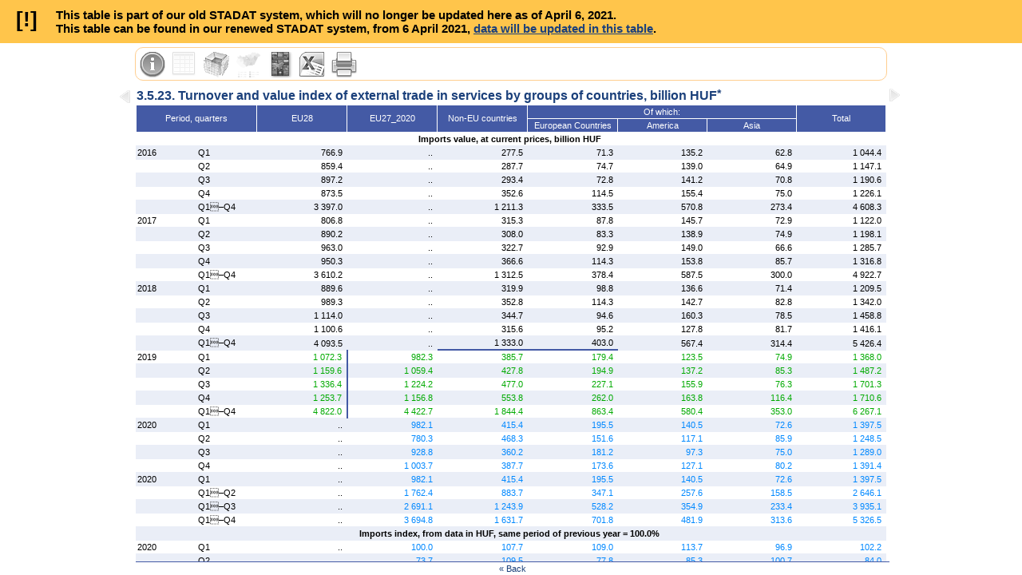

--- FILE ---
content_type: text/html; charset=UTF-8
request_url: https://www.ksh.hu/docs/eng/xstadat/xstadat_infra/e_qks008.html
body_size: 8367
content:
<!DOCTYPE html PUBLIC "-//W3C//DTD XHTML 1.0 Strict//EN" "http://www.w3.org/TR/xhtml1/DTD/xhtml1-strict.dtd">
<html xmlns="http://www.w3.org/1999/xhtml" xml:lang="hu" >
<head>
	<meta http-equiv="Content-Type" content="text/html; charset=iso-8859-2" />
	<link href="../../css/xstadat.css" rel="stylesheet" type="text/css" media="screen" />
	<link href="../../css/xstadatpr.css" rel="stylesheet" type="text/css" media="print" />
	<script src="../../js/xstadat.js" type="text/javascript"></script>
	
	<title>STADAT &ndash; 3.5.23. Turnover and value index of external trade in services by groups of countries, billion HUF</title>
</head>

<body>

<div id="toolbar">
	<ul id="icons">
		<li class="icon">
			<a href="#" id="tb_info" class="icon"></a>
			<div>
				<p class="label">Further information:</p>
				<ul>
					<li><a href="../../modsz/modsz35.html">Methodology</a></li>
					<li><a href="/apps/meta.objektum?p_lang=EN&p_menu_id=110&p_ot_id=100&p_obj_id=BFAB">Meta information</a></li>
				</ul>
				<p class="label cont">Last update: <span>02 March 2021</span></p>
			</div>
		</li>
		<li class="icon">
			<a href="#" id="tb_tabl" class="icon"></a>

		</li>
		<li class="icon">
			<a href="#" id="tb_data" class="icon"></a>
			<div>
				<p class="label">Related data:</p>
				<ul>
					<li><a href="http://ksh.hu/database?theme=BFAB">Dissemination database &ndash; International trade in services</a></li>
				</ul>
			</div>
		</li>
		<li class="icon">
			<a href="#" id="tb_maps" class="icon"></a>

		</li>
		<li class="icon">
			<a href="#" id="tb_book" class="icon"></a>
			<div>
				<p class="label">Related publications:</p>
				<ul>
					<li><a href="/gyorstajekoztatok#/en/list/szk">External trade in services (First releases)</a></li>
					<li><a href="/docs/eng/xftp/stattukor/szkul/eszkul1812.pdf">International trade in services, 1st-4th quarters 2018</a></li>
				</ul>
			</div>
		</li>
		<li class="icon"><a href="xls/3_5_23he.xls" id="tb_excl" class="icon" title="Export XLS"></a></li>
		<li class="icon"><a href="#" id="tb_prnt" class="icon" title="Print"></a></li>
	</ul>
	
</div>

<div id="title">
	<h1>3.5.23. Turnover and value index of external trade in services by groups of countries, billion HUF<span class="idx" title="Due to the coronavirus epidemic related emergency measures and the ordered border closures, tourism data collections of HCSO were temporarily suspended. Therefore, the related data in country breakdown for the second quarter of 2020 are not available.">*</span></h1>

	<a id="prevpage" href="#" title="Previous page">&lt;</a>
	<a id="nextpage" href="#" title="Next page">&gt;</a>
</div>

<div id="table">
	<div id="thead">
		<table>
			<tr>
				<th rowspan="2" colspan="2" width="16%">Period, quarters</th>
				<th rowspan="2" width="12%">EU28</th>
				<th rowspan="2" width="12%">EU27_2020</th>
				<th rowspan="2" width="12%">Non-EU countries</th>
				<th colspan="3" width="36%">Of which:</th>
				<th rowspan="2" width="12%">Total</th>
			</tr>
			<tr>
				<th width="12%">European Countries</th>
				<th width="12%">America</th>
				<th width="12%">Asia</th>
			</tr>
		</table>
	</div>
	
	<div id="tbody">
		<table>
			<col width="8%" />
			<col width="8%" />
			<col width="12%" />
			<col width="12%" />
			<col width="12%" />
			<col width="12%" />
			<col width="12%" />
			<col width="12%" />
			<col width="12%" />
			<tr>
				<td colspan="9" class="of">Imports value, at current prices, billion HUF</td>
			</tr>
			<tr>
				<td class="on">2016</td>
				<td class="on">Q1</td>
				<td>766.9</td>
				<td>..</td>
				<td>277.5</td>
				<td>71.3</td>
				<td>135.2</td>
				<td>62.8</td>
				<td>1 044.4</td>
			</tr>
			<tr>
				<td class="on"></td>
				<td class="on">Q2</td>
				<td>859.4</td>
				<td>..</td>
				<td>287.7</td>
				<td>74.7</td>
				<td>139.0</td>
				<td>64.9</td>
				<td>1 147.1</td>
			</tr>
			<tr>
				<td class="on"></td>
				<td class="on">Q3</td>
				<td>897.2</td>
				<td>..</td>
				<td>293.4</td>
				<td>72.8</td>
				<td>141.2</td>
				<td>70.8</td>
				<td>1 190.6</td>
			</tr>
			<tr>
				<td class="on"></td>
				<td class="on">Q4</td>
				<td>873.5</td>
				<td>..</td>
				<td>352.6</td>
				<td>114.5</td>
				<td>155.4</td>
				<td>75.0</td>
				<td>1 226.1</td>
			</tr>
			<tr>
				<td class="on"></td>
				<td class="on">Q1&ndash;Q4</td>
				<td>3 397.0</td>
				<td>..</td>
				<td>1 211.3</td>
				<td>333.5</td>
				<td>570.8</td>
				<td>273.4</td>
				<td>4 608.3</td>
			</tr>
			<tr>
				<td class="on">2017</td>
				<td class="on">Q1</td>
				<td>806.8</td>
				<td>..</td>
				<td>315.3</td>
				<td>87.8</td>
				<td>145.7</td>
				<td>72.9</td>
				<td>1 122.0</td>
			</tr>
			<tr>
				<td class="on"></td>
				<td class="on">Q2</td>
				<td>890.2</td>
				<td>..</td>
				<td>308.0</td>
				<td>83.3</td>
				<td>138.9</td>
				<td>74.9</td>
				<td>1 198.1</td>
			</tr>
			<tr>
				<td class="on"></td>
				<td class="on">Q3</td>
				<td>963.0</td>
				<td>..</td>
				<td>322.7</td>
				<td>92.9</td>
				<td>149.0</td>
				<td>66.6</td>
				<td>1 285.7</td>
			</tr>
			<tr>
				<td class="on"></td>
				<td class="on">Q4</td>
				<td>950.3</td>
				<td>..</td>
				<td>366.6</td>
				<td>114.3</td>
				<td>153.8</td>
				<td>85.7</td>
				<td>1 316.8</td>
			</tr>
			<tr>
				<td class="on"></td>
				<td class="on">Q1&ndash;Q4</td>
				<td>3 610.2</td>
				<td>..</td>
				<td>1 312.5</td>
				<td>378.4</td>
				<td>587.5</td>
				<td>300.0</td>
				<td>4 922.7</td>
			</tr>
			<tr>
				<td class="on">2018</td>
				<td class="on">Q1</td>
				<td>889.6</td>
				<td>..</td>
				<td>319.9</td>
				<td>98.8</td>
				<td>136.6</td>
				<td>71.4</td>
				<td>1 209.5</td>
			</tr>
			<tr>
				<td class="on"></td>
				<td class="on">Q2</td>
				<td>989.3</td>
				<td>..</td>
				<td>352.8</td>
				<td>114.3</td>
				<td>142.7</td>
				<td>82.8</td>
				<td>1 342.0</td>
			</tr>
			<tr>
				<td class="on"></td>
				<td class="on">Q3</td>
				<td>1 114.0</td>
				<td>..</td>
				<td>344.7</td>
				<td>94.6</td>
				<td>160.3</td>
				<td>78.5</td>
				<td>1 458.8</td>
			</tr>
			<tr>
				<td class="on"></td>
				<td class="on">Q4</td>
				<td>1 100.6</td>
				<td>..</td>
				<td>315.6</td>
				<td>95.2</td>
				<td>127.8</td>
				<td>81.7</td>
				<td>1 416.1</td>
			</tr>
			<tr>
				<td class="on"></td>
				<td class="on">Q1&ndash;Q4</td>
				<td>4 093.5</td>
				<td>..</td>
				<td>1 333.0</td>
				<td>403.0</td>
				<td>567.4</td>
				<td>314.4</td>
				<td>5 426.4</td>
			</tr>
			<tr>
				<td class="on">2019</td>
				<td class="on">Q1</td>
				<td class="xx gr">1 072.3</td>
				<td class="gr">982.3</td>
				<td class="yy gr">385.7</td>
				<td class="yy gr">179.4</td>
				<td class="gr">123.5</td>
				<td class="gr">74.9</td>
				<td class="gr">1 368.0</td>
			</tr>
			<tr>
				<td class="on"></td>
				<td class="on">Q2</td>
				<td class="xx gr">1 159.6</td>
				<td class="gr">1 059.4</td>
				<td class="gr">427.8</td>
				<td class="gr">194.9</td>
				<td class="gr">137.2</td>
				<td class="gr">85.3</td>
				<td class="gr">1 487.2</td>
			</tr>
			<tr>
				<td class="on"></td>
				<td class="on">Q3</td>
				<td class="xx gr">1 336.4</td>
				<td class="gr">1 224.2</td>
				<td class="gr">477.0</td>
				<td class="gr">227.1</td>
				<td class="gr">155.9</td>
				<td class="gr">76.3</td>
				<td class="gr">1 701.3</td>
			</tr>
			<tr>
				<td class="on"></td>
				<td class="on">Q4</td>
				<td class="xx gr">1 253.7</td>
				<td class="gr">1 156.8</td>
				<td class="gr">553.8</td>
				<td class="gr">262.0</td>
				<td class="gr">163.8</td>
				<td class="gr">116.4</td>
				<td class="gr">1 710.6</td>
			</tr>
			<tr>
				<td class="on"></td>
				<td class="on">Q1&ndash;Q4</td>
				<td class="xx gr">4 822.0</td>
				<td class="gr">4 422.7</td>
				<td class="gr">1 844.4</td>
				<td class="gr">863.4</td>
				<td class="gr">580.4</td>
				<td class="gr">353.0</td>
				<td class="gr">6 267.1</td>
			</tr>
			<tr>
				<td class="on">2020</td>
				<td class="on">Q1</td>
				<td>..</td>
				<td class="bl">982.1</td>
				<td class="bl">415.4</td>
				<td class="bl">195.5</td>
				<td class="bl">140.5</td>
				<td class="bl">72.6</td>
				<td class="bl">1 397.5</td>
			</tr>
			<tr>
				<td class="on"></td>
				<td class="on">Q2</td>
				<td>..</td>
				<td class="bl">780.3</td>
				<td class="bl">468.3</td>
				<td class="bl">151.6</td>
				<td class="bl">117.1</td>
				<td class="bl">85.9</td>
				<td class="bl">1 248.5</td>
			</tr>
			<tr>
				<td class="on"></td>
				<td class="on">Q3</td>
				<td>..</td>
				<td class="bl">928.8</td>
				<td class="bl">360.2</td>
				<td class="bl">181.2</td>
				<td class="bl">97.3</td>
				<td class="bl">75.0</td>
				<td class="bl">1 289.0</td>
			</tr>
			<tr>
				<td class="on"></td>
				<td class="on">Q4</td>
				<td>..</td>
				<td class="bl">1 003.7</td>
				<td class="bl">387.7</td>
				<td class="bl">173.6</td>
				<td class="bl">127.1</td>
				<td class="bl">80.2</td>
				<td class="bl">1 391.4</td>
			</tr>
			<tr>
				<td class="on">2020</td>
				<td class="on">Q1</td>
				<td>..</td>
				<td class="bl">982.1</td>
				<td class="bl">415.4</td>
				<td class="bl">195.5</td>
				<td class="bl">140.5</td>
				<td class="bl">72.6</td>
				<td class="bl">1 397.5</td>
			</tr>
			<tr>
				<td class="on"></td>
				<td class="on">Q1&ndash;Q2</td>
				<td>..</td>
				<td class="bl">1 762.4</td>
				<td class="bl">883.7</td>
				<td class="bl">347.1</td>
				<td class="bl">257.6</td>
				<td class="bl">158.5</td>
				<td class="bl">2 646.1</td>
			</tr>
			<tr>
				<td class="on"></td>
				<td class="on">Q1&ndash;Q3</td>
				<td>..</td>
				<td class="bl">2 691.1</td>
				<td class="bl">1 243.9</td>
				<td class="bl">528.2</td>
				<td class="bl">354.9</td>
				<td class="bl">233.4</td>
				<td class="bl">3 935.1</td>
			</tr>
			<tr>
				<td class="on"></td>
				<td class="on">Q1&ndash;Q4</td>
				<td>..</td>
				<td class="bl">3 694.8</td>
				<td class="bl">1 631.7</td>
				<td class="bl">701.8</td>
				<td class="bl">481.9</td>
				<td class="bl">313.6</td>
				<td class="bl">5 326.5</td>
			</tr>
			<tr>
				<td colspan="9" class="of">Imports index, from data in HUF, same period of previous year = 100.0%</td>
			</tr>
			<tr>
				<td class="on">2020</td>
				<td class="on">Q1</td>
				<td>..</td>
				<td class="bl">100.0</td>
				<td class="bl">107.7</td>
				<td class="bl">109.0</td>
				<td class="bl">113.7</td>
				<td class="bl">96.9</td>
				<td class="bl">102.2</td>
			</tr>
			<tr>
				<td class="on"></td>
				<td class="on">Q2</td>
				<td>..</td>
				<td class="bl">73.7</td>
				<td class="bl">109.5</td>
				<td class="bl">77.8</td>
				<td class="bl">85.3</td>
				<td class="bl">100.7</td>
				<td class="bl">84.0</td>
			</tr>
			<tr>
				<td class="on"></td>
				<td class="on">Q3</td>
				<td>..</td>
				<td class="bl">75.9</td>
				<td class="bl">75.5</td>
				<td class="bl">79.8</td>
				<td class="bl">62.4</td>
				<td class="bl">98.2</td>
				<td class="bl">75.8</td>
			</tr>
			<tr>
				<td class="on"></td>
				<td class="on">Q4</td>
				<td>..</td>
				<td class="bl">86.8</td>
				<td class="bl">70.0</td>
				<td class="bl">66.3</td>
				<td class="bl">77.6</td>
				<td class="bl">68.9</td>
				<td class="bl">81.3</td>
			</tr>
			<tr>
				<td class="on">2020</td>
				<td class="on">Q1</td>
				<td>..</td>
				<td class="bl">100.0</td>
				<td class="bl">107.7</td>
				<td class="bl">109.0</td>
				<td class="bl">113.7</td>
				<td class="bl">96.9</td>
				<td class="bl">102.2</td>
			</tr>
			<tr>
				<td class="on"></td>
				<td class="on">Q1&ndash;Q2</td>
				<td>..</td>
				<td class="bl">86.3</td>
				<td class="bl">108.6</td>
				<td class="bl">92.7</td>
				<td class="bl">98.8</td>
				<td class="bl">98.9</td>
				<td class="bl">92.7</td>
			</tr>
			<tr>
				<td class="on"></td>
				<td class="on">Q1&ndash;Q3</td>
				<td>..</td>
				<td class="bl">82.4</td>
				<td class="bl">96.4</td>
				<td class="bl">87.8</td>
				<td class="bl">85.2</td>
				<td class="bl">98.7</td>
				<td class="bl">86.4</td>
			</tr>
			<tr>
				<td class="on"></td>
				<td class="on">Q1&ndash;Q4</td>
				<td>..</td>
				<td class="bl">83.5</td>
				<td class="bl">88.5</td>
				<td class="bl">81.3</td>
				<td class="bl">83.0</td>
				<td class="bl">88.8</td>
				<td class="bl">85.0</td>
			</tr>
			<tr>
				<td colspan="9" class="of">Exports value, at current prices, billion HUF</td>
			</tr>
			<tr>
				<td class="on">2016</td>
				<td class="on">Q1</td>
				<td>1 088.4</td>
				<td>..</td>
				<td>427.2</td>
				<td>160.2</td>
				<td>126.9</td>
				<td>121.2</td>
				<td>1 515.6</td>
			</tr>
			<tr>
				<td class="on"></td>
				<td class="on">Q2</td>
				<td>1 230.1</td>
				<td>..</td>
				<td>498.0</td>
				<td>170.3</td>
				<td>164.7</td>
				<td>137.0</td>
				<td>1 728.1</td>
			</tr>
			<tr>
				<td class="on"></td>
				<td class="on">Q3</td>
				<td>1 318.6</td>
				<td>..</td>
				<td>613.0</td>
				<td>195.7</td>
				<td>241.2</td>
				<td>146.0</td>
				<td>1 931.5</td>
			</tr>
			<tr>
				<td class="on"></td>
				<td class="on">Q4</td>
				<td>1 228.5</td>
				<td>..</td>
				<td>514.3</td>
				<td>190.4</td>
				<td>167.7</td>
				<td>133.0</td>
				<td>1 742.9</td>
			</tr>
			<tr>
				<td class="on"></td>
				<td class="on">Q1&ndash;Q4</td>
				<td>4 865.6</td>
				<td>..</td>
				<td>2 052.5</td>
				<td>716.6</td>
				<td>700.4</td>
				<td>537.2</td>
				<td>6 918.1</td>
			</tr>
			<tr>
				<td class="on">2017</td>
				<td class="on">Q1</td>
				<td>1 171.5</td>
				<td>..</td>
				<td>474.9</td>
				<td>176.6</td>
				<td>136.3</td>
				<td>143.7</td>
				<td>1 646.5</td>
			</tr>
			<tr>
				<td class="on"></td>
				<td class="on">Q2</td>
				<td>1 322.7</td>
				<td>..</td>
				<td>536.1</td>
				<td>187.8</td>
				<td>171.2</td>
				<td>154.3</td>
				<td>1 858.8</td>
			</tr>
			<tr>
				<td class="on"></td>
				<td class="on">Q3</td>
				<td>1 413.7</td>
				<td>..</td>
				<td>617.3</td>
				<td>203.2</td>
				<td>207.6</td>
				<td>172.4</td>
				<td>2 031.0</td>
			</tr>
			<tr>
				<td class="on"></td>
				<td class="on">Q4</td>
				<td>1 326.9</td>
				<td>..</td>
				<td>552.2</td>
				<td>207.5</td>
				<td>168.1</td>
				<td>155.0</td>
				<td>1 879.1</td>
			</tr>
			<tr>
				<td class="on"></td>
				<td class="on">Q1&ndash;Q4</td>
				<td>5 234.9</td>
				<td>..</td>
				<td>2 180.5</td>
				<td>775.0</td>
				<td>683.2</td>
				<td>625.4</td>
				<td>7 415.4</td>
			</tr>
			<tr>
				<td class="on">2018</td>
				<td class="on">Q1</td>
				<td>1 245.1</td>
				<td>..</td>
				<td>521.2</td>
				<td>188.7</td>
				<td>162.5</td>
				<td>145.6</td>
				<td>1 766.3</td>
			</tr>
			<tr>
				<td class="on"></td>
				<td class="on">Q2</td>
				<td>1 446.3</td>
				<td>..</td>
				<td>604.6</td>
				<td>198.7</td>
				<td>199.7</td>
				<td>178.0</td>
				<td>2 050.9</td>
			</tr>
			<tr>
				<td class="on"></td>
				<td class="on">Q3</td>
				<td>1 597.6</td>
				<td>..</td>
				<td>659.2</td>
				<td>227.8</td>
				<td>213.8</td>
				<td>185.3</td>
				<td>2 256.8</td>
			</tr>
			<tr>
				<td class="on"></td>
				<td class="on">Q4</td>
				<td>1 447.8</td>
				<td>..</td>
				<td>616.2</td>
				<td>204.6</td>
				<td>220.4</td>
				<td>167.4</td>
				<td>2 063.9</td>
			</tr>
			<tr>
				<td class="on"></td>
				<td class="on">Q1&ndash;Q4</td>
				<td>5 736.8</td>
				<td>..</td>
				<td>2 401.1</td>
				<td>819.7</td>
				<td>796.4</td>
				<td>676.4</td>
				<td>8 137.9</td>
			</tr>
			<tr>
				<td class="on">2019</td>
				<td class="on">Q1</td>
				<td class="xx gr">1 388.2</td>
				<td class="gr">1 228.5</td>
				<td class="yy gr">693.6</td>
				<td class="yy gr">367.6</td>
				<td class="gr">173.9</td>
				<td class="gr">131.7</td>
				<td class="gr">1 922.1</td>
			</tr>
			<tr>
				<td class="on"></td>
				<td class="on">Q2</td>
				<td class="xx gr">1 583.7</td>
				<td class="gr">1 403.2</td>
				<td class="gr">802.3</td>
				<td class="gr">392.0</td>
				<td class="gr">238.8</td>
				<td class="gr">146.7</td>
				<td class="gr">2 205.5</td>
			</tr>
			<tr>
				<td class="on"></td>
				<td class="on">Q3</td>
				<td class="xx gr">1 773.2</td>
				<td class="gr">1 576.5</td>
				<td class="gr">916.1</td>
				<td class="gr">437.1</td>
				<td class="gr">278.8</td>
				<td class="gr">167.0</td>
				<td class="gr">2 492.6</td>
			</tr>
			<tr>
				<td class="on"></td>
				<td class="on">Q4</td>
				<td class="xx gr">1 617.3</td>
				<td class="gr">1 425.7</td>
				<td class="gr">837.9</td>
				<td class="gr">421.3</td>
				<td class="gr">233.1</td>
				<td class="gr">158.5</td>
				<td class="gr">2 263.6</td>
			</tr>
			<tr>
				<td class="on"></td>
				<td class="on">Q1&ndash;Q4</td>
				<td class="xx gr">6 362.5</td>
				<td class="gr">5 633.9</td>
				<td class="gr">3 249.9</td>
				<td class="gr">1 618.0</td>
				<td class="gr">924.7</td>
				<td class="gr">604.0</td>
				<td class="gr">8 883.8</td>
			</tr>
			<tr>
				<td class="on">2020</td>
				<td class="on">Q1</td>
				<td>..</td>
				<td class="bl">1 218.3</td>
				<td class="bl">704.8</td>
				<td class="bl">395.6</td>
				<td class="bl">163.7</td>
				<td class="bl">123.1</td>
				<td class="bl">1 923.1</td>
			</tr>
			<tr>
				<td class="on"></td>
				<td class="on">Q2</td>
				<td>..</td>
				<td class="bl">814.4</td>
				<td class="bl">641.0</td>
				<td class="bl">231.4</td>
				<td class="bl">154.4</td>
				<td class="bl">86.0</td>
				<td class="bl">1 455.4</td>
			</tr>
			<tr>
				<td class="on"></td>
				<td class="on">Q3</td>
				<td>..</td>
				<td class="bl">1 217.3</td>
				<td class="bl">639.1</td>
				<td class="bl">313.5</td>
				<td class="bl">177.2</td>
				<td class="bl">133.6</td>
				<td class="bl">1 856.4</td>
			</tr>
			<tr>
				<td class="on"></td>
				<td class="on">Q4</td>
				<td>..</td>
				<td class="bl">1 101.8</td>
				<td class="bl">581.7</td>
				<td class="bl">289.4</td>
				<td class="bl">188.7</td>
				<td class="bl">88.7</td>
				<td class="bl">1 683.5</td>
			</tr>
			<tr>
				<td class="on">2020</td>
				<td class="on">Q1</td>
				<td>..</td>
				<td class="bl">1 218.3</td>
				<td class="bl">704.8</td>
				<td class="bl">395.6</td>
				<td class="bl">163.7</td>
				<td class="bl">123.1</td>
				<td class="bl">1 923.1</td>
			</tr>
			<tr>
				<td class="on"></td>
				<td class="on">Q1&ndash;Q2</td>
				<td>..</td>
				<td class="bl">2 032.6</td>
				<td class="bl">1 345.8</td>
				<td class="bl">627.0</td>
				<td class="bl">318.1</td>
				<td class="bl">209.0</td>
				<td class="bl">3 378.4</td>
			</tr>
			<tr>
				<td class="on"></td>
				<td class="on">Q1&ndash;Q3</td>
				<td>..</td>
				<td class="bl">3 250.0</td>
				<td class="bl">1 984.9</td>
				<td class="bl">940.5</td>
				<td class="bl">495.4</td>
				<td class="bl">342.6</td>
				<td class="bl">5 234.8</td>
			</tr>
			<tr>
				<td class="on"></td>
				<td class="on">Q1&ndash;Q4</td>
				<td>..</td>
				<td class="bl">4 351.7</td>
				<td class="bl">2 566.6</td>
				<td class="bl">1 229.8</td>
				<td class="bl">684.1</td>
				<td class="bl">431.3</td>
				<td class="bl">6 918.3</td>
			</tr>
			<tr>
				<td colspan="9" class="of">Exports index, from data in HUF, same period of previous year = 100.0%</td>
			</tr>
			<tr>
				<td class="on">2020</td>
				<td class="on">Q1</td>
				<td>..</td>
				<td class="bl">99.2</td>
				<td class="bl">101.6</td>
				<td class="bl">107.6</td>
				<td class="bl">94.1</td>
				<td class="bl">93.4</td>
				<td class="bl">100.1</td>
			</tr>
			<tr>
				<td class="on"></td>
				<td class="on">Q2</td>
				<td>..</td>
				<td class="bl">58.0</td>
				<td class="bl">79.9</td>
				<td class="bl">59.0</td>
				<td class="bl">64.7</td>
				<td class="bl">58.6</td>
				<td class="bl">66.0</td>
			</tr>
			<tr>
				<td class="on"></td>
				<td class="on">Q3</td>
				<td>..</td>
				<td class="bl">77.2</td>
				<td class="bl">69.8</td>
				<td class="bl">71.7</td>
				<td class="bl">63.6</td>
				<td class="bl">80.0</td>
				<td class="bl">74.5</td>
			</tr>
			<tr>
				<td class="on"></td>
				<td class="on">Q4</td>
				<td>..</td>
				<td class="bl">77.3</td>
				<td class="bl">69.4</td>
				<td class="bl">68.7</td>
				<td class="bl">81.0</td>
				<td class="bl">55.9</td>
				<td class="bl">74.4</td>
			</tr>
			<tr>
				<td class="on">2020</td>
				<td class="on">Q1</td>
				<td>..</td>
				<td class="bl">99.2</td>
				<td class="bl">101.6</td>
				<td class="bl">107.6</td>
				<td class="bl">94.1</td>
				<td class="bl">93.4</td>
				<td class="bl">100.1</td>
			</tr>
			<tr>
				<td class="on"></td>
				<td class="on">Q1&ndash;Q2</td>
				<td>..</td>
				<td class="bl">77.2</td>
				<td class="bl">90.0</td>
				<td class="bl">82.5</td>
				<td class="bl">77.1</td>
				<td class="bl">75.1</td>
				<td class="bl">81.8</td>
			</tr>
			<tr>
				<td class="on"></td>
				<td class="on">Q1&ndash;Q3</td>
				<td>..</td>
				<td class="bl">77.2</td>
				<td class="bl">82.3</td>
				<td class="bl">78.6</td>
				<td class="bl">71.6</td>
				<td class="bl">76.9</td>
				<td class="bl">79.1</td>
			</tr>
			<tr>
				<td class="on"></td>
				<td class="on">Q1&ndash;Q4</td>
				<td>..</td>
				<td class="bl">77.2</td>
				<td class="bl">79.0</td>
				<td class="bl">76.0</td>
				<td class="bl">74.0</td>
				<td class="bl">71.4</td>
				<td class="bl">77.9</td>
			</tr>
			<tr>
				<td colspan="9" class="of">Balance value, at current prices, billion HUF</td>
			</tr>
			<tr>
				<td class="on">2016</td>
				<td class="on">Q1</td>
				<td>321.6</td>
				<td>..</td>
				<td>149.7</td>
				<td>88.9</td>
				<td>-8.3</td>
				<td>58.4</td>
				<td>471.3</td>
			</tr>
			<tr>
				<td class="on"></td>
				<td class="on">Q2</td>
				<td>370.7</td>
				<td>..</td>
				<td>210.3</td>
				<td>95.6</td>
				<td>25.7</td>
				<td>72.2</td>
				<td>581.0</td>
			</tr>
			<tr>
				<td class="on"></td>
				<td class="on">Q3</td>
				<td>421.3</td>
				<td>..</td>
				<td>319.6</td>
				<td>122.8</td>
				<td>100.0</td>
				<td>75.2</td>
				<td>740.9</td>
			</tr>
			<tr>
				<td class="on"></td>
				<td class="on">Q4</td>
				<td>355.1</td>
				<td>..</td>
				<td>161.7</td>
				<td>75.8</td>
				<td>12.2</td>
				<td>58.0</td>
				<td>516.7</td>
			</tr>
			<tr>
				<td class="on"></td>
				<td class="on">Q1&ndash;Q4</td>
				<td>1 468.6</td>
				<td>..</td>
				<td>841.2</td>
				<td>383.1</td>
				<td>129.7</td>
				<td>263.7</td>
				<td>2 309.9</td>
			</tr>
			<tr>
				<td class="on">2017</td>
				<td class="on">Q1</td>
				<td>364.8</td>
				<td>..</td>
				<td>159.7</td>
				<td>88.7</td>
				<td>-9.4</td>
				<td>70.9</td>
				<td>524.4</td>
			</tr>
			<tr>
				<td class="on"></td>
				<td class="on">Q2</td>
				<td>432.6</td>
				<td>..</td>
				<td>228.2</td>
				<td>104.5</td>
				<td>32.3</td>
				<td>79.4</td>
				<td>660.7</td>
			</tr>
			<tr>
				<td class="on"></td>
				<td class="on">Q3</td>
				<td>450.8</td>
				<td>..</td>
				<td>294.6</td>
				<td>110.2</td>
				<td>58.5</td>
				<td>105.8</td>
				<td>745.3</td>
			</tr>
			<tr>
				<td class="on"></td>
				<td class="on">Q4</td>
				<td>376.6</td>
				<td>..</td>
				<td>185.6</td>
				<td>93.1</td>
				<td>14.3</td>
				<td>69.4</td>
				<td>562.2</td>
			</tr>
			<tr>
				<td class="on"></td>
				<td class="on">Q1&ndash;Q4</td>
				<td>1 624.7</td>
				<td>..</td>
				<td>868.0</td>
				<td>396.7</td>
				<td>95.7</td>
				<td>325.4</td>
				<td>2 492.7</td>
			</tr>
			<tr>
				<td class="on">2018</td>
				<td class="on">Q1</td>
				<td>355.5</td>
				<td>..</td>
				<td>201.3</td>
				<td>89.9</td>
				<td>25.9</td>
				<td>74.2</td>
				<td>556.8</td>
			</tr>
			<tr>
				<td class="on"></td>
				<td class="on">Q2</td>
				<td>457.1</td>
				<td>..</td>
				<td>251.8</td>
				<td>84.4</td>
				<td>57.0</td>
				<td>95.1</td>
				<td>708.8</td>
			</tr>
			<tr>
				<td class="on"></td>
				<td class="on">Q3</td>
				<td>483.5</td>
				<td>..</td>
				<td>314.5</td>
				<td>133.1</td>
				<td>53.6</td>
				<td>106.8</td>
				<td>798.0</td>
			</tr>
			<tr>
				<td class="on"></td>
				<td class="on">Q4</td>
				<td>347.2</td>
				<td>..</td>
				<td>300.6</td>
				<td>109.3</td>
				<td>92.5</td>
				<td>85.7</td>
				<td>647.8</td>
			</tr>
			<tr>
				<td class="on"></td>
				<td class="on">Q1&ndash;Q4</td>
				<td>1 643.3</td>
				<td>..</td>
				<td>1 068.1</td>
				<td>416.7</td>
				<td>229.0</td>
				<td>361.9</td>
				<td>2 711.4</td>
			</tr>
			<tr>
				<td class="on">2019</td>
				<td class="on">Q1</td>
				<td class="xx gr">315.9</td>
				<td class="gr">246.2</td>
				<td class="yy gr">307.8</td>
				<td class="yy gr">188.2</td>
				<td class="gr">50.4</td>
				<td class="gr">56.8</td>
				<td class="gr">554.1</td>
			</tr>
			<tr>
				<td class="on"></td>
				<td class="on">Q2</td>
				<td class="xx gr">424.1</td>
				<td class="gr">343.8</td>
				<td class="gr">374.5</td>
				<td class="gr">197.1</td>
				<td class="gr">101.6</td>
				<td class="gr">61.4</td>
				<td class="gr">718.3</td>
			</tr>
			<tr>
				<td class="on"></td>
				<td class="on">Q3</td>
				<td class="xx gr">436.9</td>
				<td class="gr">352.3</td>
				<td class="gr">439.0</td>
				<td class="gr">210.0</td>
				<td class="gr">122.9</td>
				<td class="gr">90.7</td>
				<td class="gr">791.3</td>
			</tr>
			<tr>
				<td class="on"></td>
				<td class="on">Q4</td>
				<td class="xx gr">363.7</td>
				<td class="gr">268.9</td>
				<td class="gr">284.1</td>
				<td class="gr">159.3</td>
				<td class="gr">69.3</td>
				<td class="gr">42.1</td>
				<td class="gr">553.0</td>
			</tr>
			<tr>
				<td class="on"></td>
				<td class="on">Q1&ndash;Q4</td>
				<td class="xx gr">1 540.6</td>
				<td class="gr">1 211.2</td>
				<td class="gr">1 405.5</td>
				<td class="gr">754.6</td>
				<td class="gr">344.2</td>
				<td class="gr">251.0</td>
				<td class="gr">2 616.7</td>
			</tr>
			<tr>
				<td class="on">2020</td>
				<td class="on">Q1</td>
				<td>..</td>
				<td class="bl">236.2</td>
				<td class="bl">289.4</td>
				<td class="bl">200.1</td>
				<td class="bl">23.2</td>
				<td class="bl">50.5</td>
				<td class="bl">525.5</td>
			</tr>
			<tr>
				<td class="on"></td>
				<td class="on">Q2</td>
				<td>..</td>
				<td class="bl">34.1</td>
				<td class="bl">172.7</td>
				<td class="bl">79.8</td>
				<td class="bl">37.3</td>
				<td class="bl">0.1</td>
				<td class="bl">206.8</td>
			</tr>
			<tr>
				<td class="on"></td>
				<td class="on">Q3</td>
				<td>..</td>
				<td class="bl">288.5</td>
				<td class="bl">278.8</td>
				<td class="bl">132.3</td>
				<td class="bl">79.9</td>
				<td class="bl">58.6</td>
				<td class="bl">567.4</td>
			</tr>
			<tr>
				<td class="on"></td>
				<td class="on">Q4</td>
				<td>..</td>
				<td class="bl">98.1</td>
				<td class="bl">194.0</td>
				<td class="bl">115.7</td>
				<td class="bl">61.7</td>
				<td class="bl">8.5</td>
				<td class="bl">292.0</td>
			</tr>
			<tr>
				<td class="on">2020</td>
				<td class="on">Q1</td>
				<td>..</td>
				<td class="bl">236.2</td>
				<td class="bl">289.4</td>
				<td class="bl">200.1</td>
				<td class="bl">23.2</td>
				<td class="bl">50.5</td>
				<td class="bl">525.5</td>
			</tr>
			<tr>
				<td class="on"></td>
				<td class="on">Q1&ndash;Q2</td>
				<td>..</td>
				<td class="bl">270.3</td>
				<td class="bl">462.1</td>
				<td class="bl">279.9</td>
				<td class="bl">60.5</td>
				<td class="bl">50.6</td>
				<td class="bl">732.4</td>
			</tr>
			<tr>
				<td class="on"></td>
				<td class="on">Q1&ndash;Q3</td>
				<td>..</td>
				<td class="bl">558.8</td>
				<td class="bl">740.9</td>
				<td class="bl">412.2</td>
				<td class="bl">140.5</td>
				<td class="bl">109.2</td>
				<td class="bl">1 299.8</td>
			</tr>
			<tr>
				<td class="on"></td>
				<td class="on">Q1&ndash;Q4</td>
				<td>..</td>
				<td class="bl">656.9</td>
				<td class="bl">934.9</td>
				<td class="bl">528.0</td>
				<td class="bl">202.2</td>
				<td class="bl">117.7</td>
				<td class="bl">1 591.8</td>
			</tr>
			<tr>
				<td colspan="9" class="of">Change of balance compared to the same period of previous year, at current prices, billion HUF</td>
			</tr>
			<tr>
				<td class="on">2020</td>
				<td class="on">Q1</td>
				<td>..</td>
				<td class="bl">-10.0</td>
				<td class="bl">-18.5</td>
				<td class="bl">11.9</td>
				<td class="bl">-27.2</td>
				<td class="bl">-6.3</td>
				<td class="bl">-28.5</td>
			</tr>
			<tr>
				<td class="on"></td>
				<td class="on">Q2</td>
				<td>..</td>
				<td class="bl">-309.7</td>
				<td class="bl">-201.8</td>
				<td class="bl">-117.3</td>
				<td class="bl">-64.3</td>
				<td class="bl">-61.3</td>
				<td class="bl">-511.5</td>
			</tr>
			<tr>
				<td class="on"></td>
				<td class="on">Q3</td>
				<td>..</td>
				<td class="bl">-63.7</td>
				<td class="bl">-160.2</td>
				<td class="bl">-77.7</td>
				<td class="bl">-43.0</td>
				<td class="bl">-32.0</td>
				<td class="bl">-223.9</td>
			</tr>
			<tr>
				<td class="on"></td>
				<td class="on">Q4</td>
				<td>..</td>
				<td class="bl">-170.8</td>
				<td class="bl">-90.1</td>
				<td class="bl">-43.6</td>
				<td class="bl">-7.6</td>
				<td class="bl">-33.6</td>
				<td class="bl">-260.9</td>
			</tr>
			<tr>
				<td class="on">2020</td>
				<td class="on">Q1</td>
				<td>..</td>
				<td class="bl">-10.0</td>
				<td class="bl">-18.5</td>
				<td class="bl">11.9</td>
				<td class="bl">-27.2</td>
				<td class="bl">-6.3</td>
				<td class="bl">-28.5</td>
			</tr>
			<tr>
				<td class="on"></td>
				<td class="on">Q1&ndash;Q2</td>
				<td>..</td>
				<td class="bl">-319.7</td>
				<td class="bl">-220.3</td>
				<td class="bl">-105.4</td>
				<td class="bl">-91.5</td>
				<td class="bl">-67.6</td>
				<td class="bl">-540.0</td>
			</tr>
			<tr>
				<td class="on"></td>
				<td class="on">Q1&ndash;Q3</td>
				<td>..</td>
				<td class="bl">-383.5</td>
				<td class="bl">-380.5</td>
				<td class="bl">-183.1</td>
				<td class="bl">-134.4</td>
				<td class="bl">-99.7</td>
				<td class="bl">-764.0</td>
			</tr>
			<tr>
				<td class="on"></td>
				<td class="on">Q1&ndash;Q4</td>
				<td>..</td>
				<td class="bl">-554.3</td>
				<td class="bl">-470.6</td>
				<td class="bl">-226.7</td>
				<td class="bl">-142.1</td>
				<td class="bl">-133.3</td>
				<td class="bl">-1 024.9</td>
			</tr>
		</table>
	</div>
</div>

<div id="footer">
	<a href="/stadat_infra_3_5">&laquo; Back</a>
</div>

<div id="printfooter">
<span class="idxpr">*</span>Due to the coronavirus epidemic related emergency measures and the ordered border closures, tourism data collections of HCSO were temporarily suspended. Therefore, the related data in country breakdown for the second quarter of 2020 are not available.&nbsp;
<span class="bl">Preliminary data</span>&nbsp;
<span class="gr">Revised data</span>&nbsp;

	<p class="copy">&copy; Hungarian Central Statistical Office, 2011</p>
</div>
</body>
</html>


--- FILE ---
content_type: text/css
request_url: https://www.ksh.hu/docs/eng/css/xstadatpr.css
body_size: 1188
content:
body {
	margin: 0;
	font-family: Tahoma, Arial;
	font-weight: normal;
	font-size: 8pt;
	color: #000000;
	background: #FFFFFF;
}

/* l�bjegyzet indexek */
span.idx {
	position: relative;
	top: -3px;
	font-size: 80%;
}

	* html span.idx {
		position: static;
		vertical-align: super;
	}

	* html h1 span.idx {
		vertical-align: text-top;
	}

	div#printfooter span.idx {
		padding-right: .25em;
	}

#toolbar.show {
	display: none;
}

#title {
	width: 100%;
}

	#title h1 {
		left: 0;
		width: 100%;
		font-size: 10pt;
		color: #000;
	}
	
		#title h1 span.pagenum {
			font-weight: normal;
			padding-left: .5em;
		}

	#title p.unit {
		width: 100%;
		text-align: right;
		padding: 0;
		margin: 0;
	}

	#title a#prevpage, #title a#nextpage {
		display: none;
	}
	
#table {
	width: 100%;
}

	table {
		width: 100%;
		border-collapse: collapse;
	}
	
		#thead th {
			padding: 2px;
			font-weight: normal;
			background-color: #fff;
			border: 1px solid #000;
		}

		#tbody td {
			padding: 2px;
			text-align: right;
			vertical-align: bottom; 
			background-color: #fff;
		}
		
		#tbody td.of { text-align: center; font-weight: bold;  }
			
		#tbody td.on, #tbody td.oi, #tbody td.oj, #tbody td.ok, #tbody td.ol, #tbody td.om, #tbody td.os, #tbody td.oc  { 
			text-align: left;
			vertical-align: top;
		}
			
		#tbody td.oi { padding-left: 1em; }
		#tbody td.oj { padding-left: 2em; }
		#tbody td.ok { padding-left: 3em; }
		#tbody td.ol { padding-left: 4em; }
		#tbody td.om { padding-left: 5em; }
		#tbody td.os { text-align: left;   }
		#tbody td.oc { text-align: center; }

		#tbody td.ow {
			text-align: center;
			vertical-align: bottom;
		}

		#tbody td.xx { border-right: 1pt solid #000; }
		#tbody td.yy { border-top: .8pt solid #000; }
		#tbody td.bl { color: #000; font-style: italic; }
		#tbody td.gr { color: #000; text-decoration: underline; }

#footer {
	display: none;
}

#printfooter {
	position: relative;
	left: 0;
	margin: 15pt 0 0 0;
	padding-top: 5pt;
	width: 100%;
	font-size: 100%;
	
	border-top: 1pt solid #000000;
}

	#printfooter .copy {
		text-align: center;
		margin-top: 1em;
	}

	#printfooter span.footeridx, #printfooter span.idxpr {
		font-size: 8pt;
		vertical-align: 30%;
		font-weigth: bold;
	}
